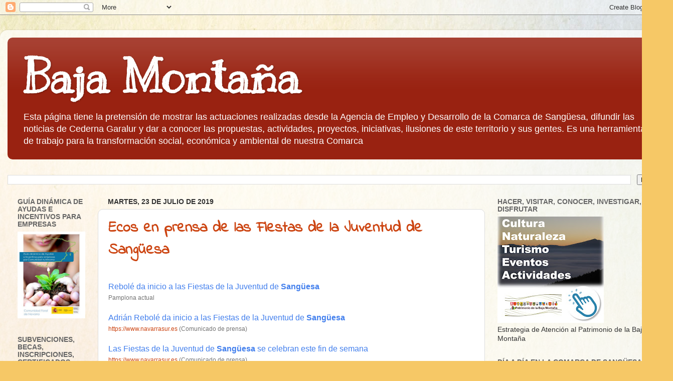

--- FILE ---
content_type: text/html; charset=UTF-8
request_url: https://sanguesaylabajamontana.blogspot.com/b/stats?style=BLACK_TRANSPARENT&timeRange=ALL_TIME&token=APq4FmB4RMjhWTovv27C-wZ2aD0HmfIa42Y-SwCvZu4J4B4pMrUJGViezQK3KqdIZE6HV4Bi-OsjNVHNaBQpIfQ2P9DVC9I9OQ
body_size: -8
content:
{"total":1106445,"sparklineOptions":{"backgroundColor":{"fillOpacity":0.1,"fill":"#000000"},"series":[{"areaOpacity":0.3,"color":"#202020"}]},"sparklineData":[[0,29],[1,22],[2,17],[3,33],[4,15],[5,18],[6,45],[7,20],[8,36],[9,34],[10,25],[11,21],[12,26],[13,28],[14,23],[15,29],[16,24],[17,49],[18,100],[19,40],[20,45],[21,41],[22,34],[23,18],[24,44],[25,29],[26,28],[27,70],[28,30],[29,67]],"nextTickMs":13636}